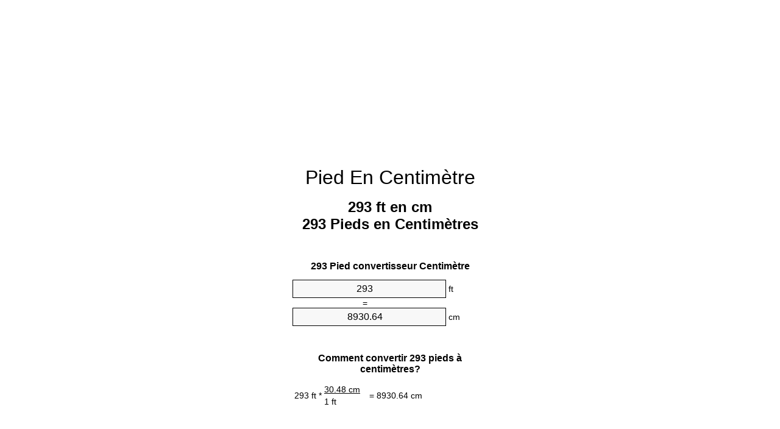

--- FILE ---
content_type: text/html
request_url: https://feet-to-cm.appspot.com/2/fr/293-pied-en-centimetre.html
body_size: 6240
content:
<!DOCTYPE html><html dir="ltr" lang="fr"><head><meta charset="utf-8"><title>293 Pieds en Centimètres convertisseur d'unités | 293 ft en cm convertisseur d'unités</title> <meta name="description" content="293 ft en cm (293 pieds en centimètres) convertisseur d'unités. Convertir 293 Pied à Centimètre with formula, la conversion des longueurs commune, des tables de conversion et plus encore."> <meta name="keywords" content="293 ft en Centimètre, 293 ft en cm, 293 Pied en Centimètre, 293 Pied en Centimètres, 293 ft en Centimètres, 293 Pieds en cm, 293 Pied en cm"><meta name="viewport" content="width=device-width, initial-scale=1, maximum-scale=1, user-scalable=0"><link rel="icon" type="image/x-icon" href="https://feet-to-cm.appspot.com/favicon.ico"><link rel="shortcut icon" type="image/x-icon" href="https://feet-to-cm.appspot.com/favicon.ico"><link rel="icon" type="image/gif" href="https://feet-to-cm.appspot.com/favicon.gif"><link rel="icon" type="image/png" href="https://feet-to-cm.appspot.com/favicon.png"><link rel="apple-touch-icon" href="https://feet-to-cm.appspot.com/apple-touch-icon.png"><link rel="apple-touch-icon" href="https://feet-to-cm.appspot.com/apple-touch-icon-57x57.png" sizes="57x57"><link rel="apple-touch-icon" href="https://feet-to-cm.appspot.com/apple-touch-icon-60x60.png" sizes="60x60"><link rel="apple-touch-icon" href="https://feet-to-cm.appspot.com/apple-touch-icon-72x72.png" sizes="72x72"><link rel="apple-touch-icon" href="https://feet-to-cm.appspot.com/apple-touch-icon-76x76.png" sizes="76x76"><link rel="apple-touch-icon" href="https://feet-to-cm.appspot.com/apple-touch-icon-114x114.png" sizes="114x114"><link rel="apple-touch-icon" href="https://feet-to-cm.appspot.com/apple-touch-icon-120x120.png" sizes="120x120"><link rel="apple-touch-icon" href="https://feet-to-cm.appspot.com/apple-touch-icon-128x128.png" sizes="128x128"><link rel="apple-touch-icon" href="https://feet-to-cm.appspot.com/apple-touch-icon-144x144.png" sizes="144x144"><link rel="apple-touch-icon" href="https://feet-to-cm.appspot.com/apple-touch-icon-152x152.png" sizes="152x152"><link rel="apple-touch-icon" href="https://feet-to-cm.appspot.com/apple-touch-icon-180x180.png" sizes="180x180"><link rel="apple-touch-icon" href="https://feet-to-cm.appspot.com/apple-touch-icon-precomposed.png"><link rel="icon" type="image/png" href="https://feet-to-cm.appspot.com/favicon-16x16.png" sizes="16x16"><link rel="icon" type="image/png" href="https://feet-to-cm.appspot.com/favicon-32x32.png" sizes="32x32"><link rel="icon" type="image/png" href="https://feet-to-cm.appspot.com/favicon-96x96.png" sizes="96x96"><link rel="icon" type="image/png" href="https://feet-to-cm.appspot.com/favicon-160x160.png" sizes="160x160"><link rel="icon" type="image/png" href="https://feet-to-cm.appspot.com/favicon-192x192.png" sizes="192x192"><link rel="icon" type="image/png" href="https://feet-to-cm.appspot.com/favicon-196x196.png" sizes="196x196"><link rel="alternate" href="https://feet-to-cm.appspot.com/293-feet-to-cm.html" hreflang="en"><link rel="alternate" href="https://feet-to-cm.appspot.com/0/bg/293-krak-v-santimetur.html" hreflang="bg"><link rel="alternate" href="https://feet-to-cm.appspot.com/0/cs/293-stopa-na-centimetr.html" hreflang="cs"><link rel="alternate" href="https://feet-to-cm.appspot.com/0/da/293-fod-til-centimeter.html" hreflang="da"><link rel="alternate" href="https://feet-to-cm.appspot.com/0/de/293-fuss-in-zentimeter.html" hreflang="de"><link rel="alternate" href="https://feet-to-cm.appspot.com/1/el/293-podi-se-ekatostometro.html" hreflang="el"><link rel="alternate" href="https://feet-to-cm.appspot.com/1/es/293-pie-en-centimetro.html" hreflang="es"><link rel="alternate" href="https://feet-to-cm.appspot.com/1/et/293-jalg-et-sentimeeter.html" hreflang="et"><link rel="alternate" href="https://feet-to-cm.appspot.com/1/fi/293-jalka-senttimetri.html" hreflang="fi"><link rel="alternate" href="https://feet-to-cm.appspot.com/2/fr/293-pied-en-centimetre.html" hreflang="fr"><link rel="alternate" href="https://feet-to-cm.appspot.com/2/hr/293-stopa-u-centimetar.html" hreflang="hr"><link rel="alternate" href="https://feet-to-cm.appspot.com/2/hu/293-lab-centimeter.html" hreflang="hu"><link rel="alternate" href="https://feet-to-cm.appspot.com/2/it/293-piede-in-centimetro.html" hreflang="it"><link rel="alternate" href="https://feet-to-cm.appspot.com/3/lt/293-peda-iki-centimetras.html" hreflang="lt"><link rel="alternate" href="https://feet-to-cm.appspot.com/3/mt/293-piedi-fil-centimetru.html" hreflang="mt"><link rel="alternate" href="https://feet-to-cm.appspot.com/3/nl/293-voet-naar-centimeter.html" hreflang="nl"><link rel="alternate" href="https://feet-to-cm.appspot.com/3/pl/293-stopa-na-centymetr.html" hreflang="pl"><link rel="alternate" href="https://feet-to-cm.appspot.com/4/pt/293-pe-em-centimetro.html" hreflang="pt"><link rel="alternate" href="https://feet-to-cm.appspot.com/4/ro/293-picior-in-centimetru.html" hreflang="ro"><link rel="alternate" href="https://feet-to-cm.appspot.com/4/sk/293-stopa-na-centimeter.html" hreflang="sk"><link rel="alternate" href="https://feet-to-cm.appspot.com/4/sv/293-fot-till-centimeter.html" hreflang="sv"><link rel="alternate" href="https://feet-to-cm.appspot.com/5/af/293-voet-in-sentimeter.html" hreflang="af"><link rel="alternate" href="https://feet-to-cm.appspot.com/5/ar/293-feet-to-cm.html" hreflang="ar"><link rel="alternate" href="https://feet-to-cm.appspot.com/5/az/293-ayaq-santimetr.html" hreflang="az"><link rel="alternate" href="https://feet-to-cm.appspot.com/5/bn/293-feet-to-cm.html" hreflang="bn"><link rel="alternate" href="https://feet-to-cm.appspot.com/6/ca/293-peu-a-centimetre.html" hreflang="ca"><link rel="alternate" href="https://feet-to-cm.appspot.com/6/hi/293-feet-to-cm.html" hreflang="hi"><link rel="alternate" href="https://feet-to-cm.appspot.com/6/id/293-kaki-ke-sentimeter.html" hreflang="id"><link rel="alternate" href="https://feet-to-cm.appspot.com/6/ja/293-feet-to-cm.html" hreflang="ja"><link rel="alternate" href="https://feet-to-cm.appspot.com/7/ko/293-feet-to-cm.html" hreflang="ko"><link rel="alternate" href="https://feet-to-cm.appspot.com/7/no/293-fot-til-centimeter.html" hreflang="no"><link rel="alternate" href="https://feet-to-cm.appspot.com/7/ru/293-noga-v-santimetr.html" hreflang="ru"><link rel="alternate" href="https://feet-to-cm.appspot.com/7/sl/293-cevelj-v-centimeter.html" hreflang="sl"><link rel="alternate" href="https://feet-to-cm.appspot.com/8/sq/293-kembe-ne-centimetri.html" hreflang="sq"><link rel="alternate" href="https://feet-to-cm.appspot.com/8/th/293-feet-to-cm.html" hreflang="th"><link rel="alternate" href="https://feet-to-cm.appspot.com/8/gu/293-feet-to-cm.html" hreflang="gu"><link rel="alternate" href="https://feet-to-cm.appspot.com/8/tr/293-fit-to-santimetre.html" hreflang="tr"><link rel="alternate" href="https://feet-to-cm.appspot.com/9/uk/293-noha-v-santymetr.html" hreflang="uk"><link rel="alternate" href="https://feet-to-cm.appspot.com/9/vi/293-foot-sang-xentimet.html" hreflang="vi"><link rel="alternate" href="https://feet-to-cm.appspot.com/9/zhs/293-feet-to-cm.html" hreflang="zh-Hans"><link rel="alternate" href="https://feet-to-cm.appspot.com/9/zht/293-feet-to-cm.html" hreflang="zh-Hant"><link rel="alternate" href="https://feet-to-cm.appspot.com/10/engb/293-feet-to-centimetre.html" hreflang="en-GB"><link rel="canonical" href="https://feet-to-cm.appspot.com/2/fr/293-pied-en-centimetre.html"> <meta name="robots" content="index,follow"> <style type="text/css">*{font-family:arial,sans-serif;-webkit-appearance:none;-webkit-touch-callout:none;font-size:14px}body{margin:0;padding:0}.wrapper{width:320px;overflow:hidden;margin:0 auto;background-color:#fff}.ad_1{position:absolute;top:5px;left:calc(50% - 480px);padding:0;margin:0;width:300px;height:600px;overflow:hidden}.ad_2{padding:0;margin:0;width:320px;height:100px;overflow:hidden}.ad_3{padding:0;margin:0;width:320px;height:250px;overflow:hidden}.ad_4{padding:0;margin:0;width:320px;height:250px;display:none;overflow:hidden}.adsense_1{width:300px;height:600px;display:inline-block}.adsense_2{width:320px;height:100px;display:inline-block}.adsense_3{width:300px;height:250px;display:inline-block}.adsense_4{width:300px;height:250px;display:none}.header{overflow:hidden;text-align:center;padding-top:20px}.header a,.header a:active,.header a:hover{font-size:32px;color:#000;text-align:center;text-decoration:none}h1,h2{width:100%;text-align:center;font-weight:bold}h1,h1 span{font-size:24px}h2{font-size:16px;padding-top:30px}img{padding-left:5px;width:310px;height:705px}.text{padding:0 5px 5px 5px}.text a,.text a:hover,.text a:active{color:#005dab}.link_list,.footer ol{list-style:none;padding:0}.link_list li,.footer ol li{width:310px;padding:5px}.link_list li h3{padding:0;margin:0}.link_list li a,.link_list li a:hover,.link_list li a:active,.footer ol li a,.footer ol li a:hover,.footer ol li a:active,.footer ol li span{display:block;padding:5px 0 5px 0;color:#000;text-decoration:none}.link_list li a:hover,.footer ol li a:hover{text-decoration:underline}.link_list li a:after{content:"〉";float:right}input{width:240px;text-align:center;background-color:#f8f8f8;border:1px solid #000;padding:5px;font-size:16px}.center{padding-left:115px}.underline{text-decoration:underline;width:70px}.center1{text-align:center}.left{text-align:left}.right{text-align:right}.common,.common th,.common td{border:1px solid #000;border-collapse:collapse;padding:5px;width:300px}.common th{background-color:#cecece}.common td{width:50%;font-size:12px}.conversion{margin-bottom:20px}.b1{background-color:#f8f8f8}.footer{overflow:hidden;background-color:#dcdcdc;margin-top:30px}.footer ol li,.footer ol li a,.footer ol li span{text-align:center;color:#666}@media(min-width:759px) and (max-width:1014px){.ad_1{width:160px;left:calc(50% - 340px)}.adsense_1{width:160px}}@media(max-width:758px){.ad_1,.adsense_1{display:none}.ad_4,.adsense_4{display:inline-block}}</style><script type="text/javascript">function roundNumber(a,b){return Math.round(Math.round(a*Math.pow(10,b+1))/Math.pow(10,1))/Math.pow(10,b)}function convert(e,a,d,f){var c=document.getElementById(e).value;var b="";if(c!=""){if(!isNaN(c)){b=roundNumber(c*d,f)}}if(document.getElementById(a).hasAttribute("value")){document.getElementById(a).value=b}else{document.getElementById(a).textContent=b}};</script><script type="application/ld+json">
        {
            "@context": "http://schema.org",
            "@type": "WebSite",
            "name": "Pied En Centimètre",
            "url": "https://feet-to-cm.appspot.com/2/fr/"
        }
    </script><script type="application/ld+json">
        {
            "@context": "http://schema.org",
            "@type": "BreadcrumbList",
            "itemListElement":
            [
                {
                    "@type": "ListItem",
                    "position": 1,
                    "item":
                    {
                        "@id": "https://feet-to-cm.appspot.com/2/fr/293-pied-en-centimetre.html",
                        "name": "293 Pieds"
                    }
                }
            ]
        }
    </script> </head><body><div class="wrapper"><div class="ad_2"><script async src="//pagead2.googlesyndication.com/pagead/js/adsbygoogle.js"></script><ins class="adsbygoogle adsense_2" data-ad-client="ca-pub-5743809677409270" data-ad-slot="8291781944" data-ad-format="auto"></ins><script>(adsbygoogle=window.adsbygoogle||[]).push({});</script></div><div class="header"><header><a title="Pied En Centimètre Convertisseur D'Unités" href="https://feet-to-cm.appspot.com/2/fr/">Pied En Centimètre</a></header></div><div><h1>293 ft en cm<br>293 Pieds en Centimètres</h1></div><div><div><h2>293 Pied convertisseur Centimètre</h2></div><div><form><div><input id="from" type="number" min="0" max="1000000000000" step="any" placeholder="1" onkeyup="convert('from', 'to', 30.48, 10);" onchange="convert('from', 'to', 30.48, 10);" value="293">&nbsp;<span class="unit">ft</span></div><div class="center">=</div><div><input id="to" type="number" min="0" max="1000000000000" step="any" placeholder="1" onkeyup="convert('to', 'from', 0.0328083989501, 10);" onchange="convert('to', 'from', 0.0328083989501, 10);" value="8930.64">&nbsp;<span class="unit">cm</span></div></form></div></div><div><div><h2>Comment convertir 293 pieds à centimètres?</h2></div><div><table><tr><td class="right" rowspan="2">293&nbsp;ft *</td><td class="underline">30.48&nbsp;cm</td><td class="left" rowspan="2">=&nbsp;8930.64&nbsp;cm</td></tr><tr><td>1 ft</td></tr></table></div></div><div class="ad_3"><script async src="//pagead2.googlesyndication.com/pagead/js/adsbygoogle.js"></script><ins class="adsbygoogle adsense_3" data-ad-client="ca-pub-5743809677409270" data-ad-slot="9768515144" data-ad-format="auto"></ins><script>(adsbygoogle=window.adsbygoogle||[]).push({});</script></div><div><div><h2>Convertir 293 ft de longueurs communs</h2></div><div><table class="common"><tr><th>Unité de mesure</th><th>Longueurs</th></tr><tr class="b1"><td>Nanomètre</td><td>89306400000.0 nm</td></tr><tr><td>Micromètre</td><td>89306400.0 µm</td></tr><tr class="b1"><td>Millimètre</td><td>89306.4 mm</td></tr><tr><td>Centimètre</td><td>8930.64 cm</td></tr><tr class="b1"><td>Pouce</td><td>3516.0 in</td></tr><tr><td>Pied</td><td>293.0 ft</td></tr><tr class="b1"><td>Yard</td><td>97.6666666667 yd</td></tr><tr><td>Mètre</td><td>89.3064 m</td></tr><tr class="b1"><td>Kilomètre</td><td>0.0893064 km</td></tr><tr><td>Mille</td><td>0.0554924242 mi</td></tr><tr class="b1"><td>Mille marin</td><td>0.0482215983 nmi</td></tr></table></div></div><div class="ad_4"><script async src="//pagead2.googlesyndication.com/pagead/js/adsbygoogle.js"></script><ins class="adsbygoogle adsense_4" data-ad-client="ca-pub-5743809677409270" data-ad-slot="2245248345" data-ad-format="auto"></ins><script>(adsbygoogle=window.adsbygoogle||[]).push({});</script></div><div><div><h2>293 Pied table de conversion</h2></div><div><img alt="293 Pied table de conversion" src="https://feet-to-cm.appspot.com/image/293.png"></div></div><div><div><h2>Autres pieds à centimètres calculs</h2></div><div><ol class="link_list"><li class="b1"><a title="283 ft en cm | 283 Pieds en Centimètres" href="https://feet-to-cm.appspot.com/2/fr/283-pied-en-centimetre.html">283 ft en cm</a></li><li><a title="284 ft en cm | 284 Pieds en Centimètres" href="https://feet-to-cm.appspot.com/2/fr/284-pied-en-centimetre.html">284 ft en cm</a></li><li class="b1"><a title="285 ft en cm | 285 Pieds en Centimètres" href="https://feet-to-cm.appspot.com/2/fr/285-pied-en-centimetre.html">285 Pieds en Centimètres</a></li><li><a title="286 ft en cm | 286 Pieds en Centimètres" href="https://feet-to-cm.appspot.com/2/fr/286-pied-en-centimetre.html">286 Pieds en cm</a></li><li class="b1"><a title="287 ft en cm | 287 Pieds en Centimètres" href="https://feet-to-cm.appspot.com/2/fr/287-pied-en-centimetre.html">287 Pieds en Centimètres</a></li><li><a title="288 ft en cm | 288 Pieds en Centimètres" href="https://feet-to-cm.appspot.com/2/fr/288-pied-en-centimetre.html">288 ft en Centimètre</a></li><li class="b1"><a title="289 ft en cm | 289 Pieds en Centimètres" href="https://feet-to-cm.appspot.com/2/fr/289-pied-en-centimetre.html">289 ft en cm</a></li><li><a title="290 ft en cm | 290 Pieds en Centimètres" href="https://feet-to-cm.appspot.com/2/fr/290-pied-en-centimetre.html">290 ft en Centimètres</a></li><li class="b1"><a title="291 ft en cm | 291 Pieds en Centimètres" href="https://feet-to-cm.appspot.com/2/fr/291-pied-en-centimetre.html">291 ft en Centimètre</a></li><li><a title="292 ft en cm | 292 Pieds en Centimètres" href="https://feet-to-cm.appspot.com/2/fr/292-pied-en-centimetre.html">292 Pieds en Centimètre</a></li><li class="b1"><a title="293 ft en cm | 293 Pieds en Centimètres" href="https://feet-to-cm.appspot.com/2/fr/293-pied-en-centimetre.html">293 ft en Centimètres</a></li><li><a title="294 ft en cm | 294 Pieds en Centimètres" href="https://feet-to-cm.appspot.com/2/fr/294-pied-en-centimetre.html">294 ft en cm</a></li><li class="b1"><a title="295 ft en cm | 295 Pieds en Centimètres" href="https://feet-to-cm.appspot.com/2/fr/295-pied-en-centimetre.html">295 Pieds en cm</a></li><li><a title="296 ft en cm | 296 Pieds en Centimètres" href="https://feet-to-cm.appspot.com/2/fr/296-pied-en-centimetre.html">296 ft en Centimètre</a></li><li class="b1"><a title="297 ft en cm | 297 Pieds en Centimètres" href="https://feet-to-cm.appspot.com/2/fr/297-pied-en-centimetre.html">297 Pieds en cm</a></li><li><a title="298 ft en cm | 298 Pieds en Centimètres" href="https://feet-to-cm.appspot.com/2/fr/298-pied-en-centimetre.html">298 Pieds en cm</a></li><li class="b1"><a title="299 ft en cm | 299 Pieds en Centimètres" href="https://feet-to-cm.appspot.com/2/fr/299-pied-en-centimetre.html">299 Pieds en Centimètres</a></li><li><a title="300 ft en cm | 300 Pieds en Centimètres" href="https://feet-to-cm.appspot.com/2/fr/300-pied-en-centimetre.html">300 Pieds en Centimètre</a></li><li class="b1"><a title="301 ft en cm | 301 Pieds en Centimètres" href="https://feet-to-cm.appspot.com/2/fr/301-pied-en-centimetre.html">301 Pieds en cm</a></li><li><a title="302 ft en cm | 302 Pieds en Centimètres" href="https://feet-to-cm.appspot.com/2/fr/302-pied-en-centimetre.html">302 ft en cm</a></li><li class="b1"><a title="303 ft en cm | 303 Pieds en Centimètres" href="https://feet-to-cm.appspot.com/2/fr/303-pied-en-centimetre.html">303 ft en cm</a></li></ol></div></div> <div><div><h2>Orthographe alternative</h2></div><div>293 ft en Centimètre, 293 ft à Centimètre, 293 ft en cm, 293 ft à cm, 293 Pied en Centimètre, 293 Pied à Centimètre, 293 Pied en Centimètres, 293 Pied à Centimètres, 293 ft en Centimètres, 293 ft à Centimètres, 293 Pieds en cm, 293 Pieds à cm, 293 Pied en cm, 293 Pied à cm</div></div> <div><div><h2>D'autres Langues</h2></div><div><ol class="link_list"><li class="b1"><a title="293 Feet To Cm Unit Converter" href="https://feet-to-cm.appspot.com/293-feet-to-cm.html" hreflang="en">&lrm;293 Feet To Cm</a></li><li><a title="293 крак в сантиметър преобразувател на единици" href="https://feet-to-cm.appspot.com/0/bg/293-krak-v-santimetur.html" hreflang="bg">&lrm;293 крак в сантиметър</a></li><li class="b1"><a title="293 Stopa Na Centimetr Převod Jednotek" href="https://feet-to-cm.appspot.com/0/cs/293-stopa-na-centimetr.html" hreflang="cs">&lrm;293 Stopa Na Centimetr</a></li><li><a title="293 Fod Til Centimeter Enhedsomregner" href="https://feet-to-cm.appspot.com/0/da/293-fod-til-centimeter.html" hreflang="da">&lrm;293 Fod Til Centimeter</a></li><li class="b1"><a title="293 Fuß In Zentimeter Einheitenumrechner" href="https://feet-to-cm.appspot.com/0/de/293-fuss-in-zentimeter.html" hreflang="de">&lrm;293 Fuß In Zentimeter</a></li><li><a title="293 πόδι σε εκατοστόμετρο μετατροπέας μονάδων" href="https://feet-to-cm.appspot.com/1/el/293-podi-se-ekatostometro.html" hreflang="el">&lrm;293 πόδι σε εκατοστόμετρο</a></li><li class="b1"><a title="293 Pie En Centímetro Conversor De Unidades" href="https://feet-to-cm.appspot.com/1/es/293-pie-en-centimetro.html" hreflang="es">&lrm;293 Pie En Centímetro</a></li><li><a title="293 Jalg Et Sentimeeter Ühikuteisendi" href="https://feet-to-cm.appspot.com/1/et/293-jalg-et-sentimeeter.html" hreflang="et">&lrm;293 Jalg Et Sentimeeter</a></li><li class="b1"><a title="293 Jalka Senttimetri Yksikkömuunnin" href="https://feet-to-cm.appspot.com/1/fi/293-jalka-senttimetri.html" hreflang="fi">&lrm;293 Jalka Senttimetri</a></li><li><a title="293 Pied En Centimètre Convertisseur D'Unités" href="https://feet-to-cm.appspot.com/2/fr/293-pied-en-centimetre.html" hreflang="fr">&lrm;293 Pied En Centimètre</a></li><li class="b1"><a title="293 Stopa U Centimetar Pretvornik Jedinica" href="https://feet-to-cm.appspot.com/2/hr/293-stopa-u-centimetar.html" hreflang="hr">&lrm;293 Stopa U Centimetar</a></li><li><a title="293 Láb Centiméter Mértékegység Átváltó" href="https://feet-to-cm.appspot.com/2/hu/293-lab-centimeter.html" hreflang="hu">&lrm;293 Láb Centiméter</a></li><li class="b1"><a title="293 Piede In Centimetro Convertitore Di Unità" href="https://feet-to-cm.appspot.com/2/it/293-piede-in-centimetro.html" hreflang="it">&lrm;293 Piede In Centimetro</a></li><li><a title="293 Pėda Iki Centimetras Vieneto Konverterio" href="https://feet-to-cm.appspot.com/3/lt/293-peda-iki-centimetras.html" hreflang="lt">&lrm;293 Pėda Iki Centimetras</a></li><li class="b1"><a title="293 Piedi Fil ċentimetru Konvertitur Unità" href="https://feet-to-cm.appspot.com/3/mt/293-piedi-fil-centimetru.html" hreflang="mt">&lrm;293 Piedi Fil ċentimetru</a></li><li><a title="293 Voet Naar Centimeter Eenheden Converter" href="https://feet-to-cm.appspot.com/3/nl/293-voet-naar-centimeter.html" hreflang="nl">&lrm;293 Voet Naar Centimeter</a></li><li class="b1"><a title="293 Stopa Na Centymetr Przelicznik Jednostek" href="https://feet-to-cm.appspot.com/3/pl/293-stopa-na-centymetr.html" hreflang="pl">&lrm;293 Stopa Na Centymetr</a></li><li><a title="293 Pé Em Centímetro Conversor De Unidades" href="https://feet-to-cm.appspot.com/4/pt/293-pe-em-centimetro.html" hreflang="pt">&lrm;293 Pé Em Centímetro</a></li><li class="b1"><a title="293 Picior în Centimetru Convertor Unități De Măsură" href="https://feet-to-cm.appspot.com/4/ro/293-picior-in-centimetru.html" hreflang="ro">&lrm;293 Picior în Centimetru</a></li><li><a title="293 Stopa Na Centimeter Konvertor Jednotiek" href="https://feet-to-cm.appspot.com/4/sk/293-stopa-na-centimeter.html" hreflang="sk">&lrm;293 Stopa Na Centimeter</a></li><li class="b1"><a title="293 Fot Till Centimeter Enhetsomvandlaren" href="https://feet-to-cm.appspot.com/4/sv/293-fot-till-centimeter.html" hreflang="sv">&lrm;293 Fot Till Centimeter</a></li><li><a title="293 Voet In Sentimeter Eenheid Converter" href="https://feet-to-cm.appspot.com/5/af/293-voet-in-sentimeter.html" hreflang="af">&lrm;293 Voet In Sentimeter</a></li><li class="b1"><a title="293 محوّل الوحدات سنتيمتر إلى قدم" href="https://feet-to-cm.appspot.com/5/ar/293-feet-to-cm.html" hreflang="ar">&rlm;293 سنتيمتر إلى قدم</a></li><li><a title="293 Ayaq Santimetr Vahid Converter" href="https://feet-to-cm.appspot.com/5/az/293-ayaq-santimetr.html" hreflang="az">&lrm;293 Ayaq Santimetr</a></li><li class="b1"><a title="293 ফুট মধ্যে সেনটিমিটার ইউনিট কনভার্টার" href="https://feet-to-cm.appspot.com/5/bn/293-feet-to-cm.html" hreflang="bn">&lrm;293 ফুট মধ্যে সেনটিমিটার</a></li><li><a title="293 Peu A Centímetre Convertidor D'Unitats" href="https://feet-to-cm.appspot.com/6/ca/293-peu-a-centimetre.html" hreflang="ca">&lrm;293 Peu A Centímetre</a></li><li class="b1"><a title="293 पैर से सेंटीमीटर इकाई कन्वर्टर" href="https://feet-to-cm.appspot.com/6/hi/293-feet-to-cm.html" hreflang="hi">&lrm;293 पैर से सेंटीमीटर</a></li><li><a title="293 Kaki Ke Sentimeter Pengonversi Satuan" href="https://feet-to-cm.appspot.com/6/id/293-kaki-ke-sentimeter.html" hreflang="id">&lrm;293 Kaki Ke Sentimeter</a></li><li class="b1"><a title="293 センチメートル単位換算フィート" href="https://feet-to-cm.appspot.com/6/ja/293-feet-to-cm.html" hreflang="ja">&lrm;293 センチメートルフィート</a></li><li><a title="293 발 센티미터 변환기 미터" href="https://feet-to-cm.appspot.com/7/ko/293-feet-to-cm.html" hreflang="ko">&lrm;293 발 센티미터</a></li><li class="b1"><a title="293 Fot Til Centimeter Enhetskovertering" href="https://feet-to-cm.appspot.com/7/no/293-fot-til-centimeter.html" hreflang="no">&lrm;293 Fot Til Centimeter</a></li><li><a title="293 нога в сантиметр конвертер единиц" href="https://feet-to-cm.appspot.com/7/ru/293-noga-v-santimetr.html" hreflang="ru">&lrm;293 нога в сантиметр</a></li><li class="b1"><a title="293 Čevelj V Centimeter Pretvornik Enot" href="https://feet-to-cm.appspot.com/7/sl/293-cevelj-v-centimeter.html" hreflang="sl">&lrm;293 Čevelj V Centimeter</a></li><li><a title="293 Këmbë Në Centimetri Njësi Converter" href="https://feet-to-cm.appspot.com/8/sq/293-kembe-ne-centimetri.html" hreflang="sq">&lrm;293 Këmbë Në Centimetri</a></li><li class="b1"><a title="293 ฟุตเซนติเมตรแปลงหน่วย" href="https://feet-to-cm.appspot.com/8/th/293-feet-to-cm.html" hreflang="th">&lrm;293 ฟุตเซนติเมตร</a></li><li><a title="293 પગ સેન્ટીમીટર પરિવર્તક માટે ઇંચ" href="https://feet-to-cm.appspot.com/8/gu/293-feet-to-cm.html" hreflang="gu">&lrm;293 પગ સેન્ટીમીટર</a></li><li class="b1"><a title="293 Fit Santimetre Birim Dönüştürücü" href="https://feet-to-cm.appspot.com/8/tr/293-fit-to-santimetre.html" hreflang="tr">&lrm;293 Fit Santimetre</a></li><li><a title="293 нога в сантиметр конвертор величин" href="https://feet-to-cm.appspot.com/9/uk/293-noha-v-santymetr.html" hreflang="uk">&lrm;293 нога в сантиметр</a></li><li class="b1"><a title="293 Foot Sang Xentimét Trình Chuyển đổi đơn Vị" href="https://feet-to-cm.appspot.com/9/vi/293-foot-sang-xentimet.html" hreflang="vi">&lrm;293 Foot Sang Xentimét</a></li><li><a title="293 英尺为厘米位换算" href="https://feet-to-cm.appspot.com/9/zhs/293-feet-to-cm.html" hreflang="zh-Hans">&lrm;293 英尺为厘米</a></li><li class="b1"><a title="293 英尺至厘米位換算" href="https://feet-to-cm.appspot.com/9/zht/293-feet-to-cm.html" hreflang="zh-Hant">&lrm;293 英尺至厘米</a></li><li><a title="293 Feet To Centimetre Unit Converter" href="https://feet-to-cm.appspot.com/10/engb/293-feet-to-centimetre.html" hreflang="en-GB">&lrm;293 Feet To Centimetre</a></li></ol></div></div><div class="footer"><footer><ol><li><a title="Plan de site 0.1 - 100 | Pied En Centimètre Convertisseur D'Unités" href="https://feet-to-cm.appspot.com/2/fr/sitemap-1.html">Plan de site 0.1 - 100</a></li><li><a title="Plan de site 101 - 1000 | Pied En Centimètre Convertisseur D'Unités" href="https://feet-to-cm.appspot.com/2/fr/sitemap-2.html">Plan de site 101 - 1000</a></li><li><a title="Plan de site 1010 - 10000 | Pied En Centimètre Convertisseur D'Unités" href="https://feet-to-cm.appspot.com/2/fr/sitemap-3.html">Plan de site 1010 - 10000</a></li><li><a title="Impressum | Pied En Centimètre Convertisseur D'Unités" href="https://feet-to-cm.appspot.com/2/fr/impressum.html" rel="nofollow">Impressum</a></li><li><span>&copy; Meta Technologies GmbH</span></li></ol></footer></div></div><div class="ad_1"><script async src="//pagead2.googlesyndication.com/pagead/js/adsbygoogle.js"></script><ins class="adsbygoogle adsense_1" data-ad-client="ca-pub-5743809677409270" data-ad-slot="6815048740" data-ad-format="auto"></ins><script>(adsbygoogle=window.adsbygoogle||[]).push({});</script></div></body></html>


--- FILE ---
content_type: text/html; charset=utf-8
request_url: https://www.google.com/recaptcha/api2/aframe
body_size: 267
content:
<!DOCTYPE HTML><html><head><meta http-equiv="content-type" content="text/html; charset=UTF-8"></head><body><script nonce="byr5K1Xx_fkKik5XVGnuPQ">/** Anti-fraud and anti-abuse applications only. See google.com/recaptcha */ try{var clients={'sodar':'https://pagead2.googlesyndication.com/pagead/sodar?'};window.addEventListener("message",function(a){try{if(a.source===window.parent){var b=JSON.parse(a.data);var c=clients[b['id']];if(c){var d=document.createElement('img');d.src=c+b['params']+'&rc='+(localStorage.getItem("rc::a")?sessionStorage.getItem("rc::b"):"");window.document.body.appendChild(d);sessionStorage.setItem("rc::e",parseInt(sessionStorage.getItem("rc::e")||0)+1);localStorage.setItem("rc::h",'1769899254925');}}}catch(b){}});window.parent.postMessage("_grecaptcha_ready", "*");}catch(b){}</script></body></html>